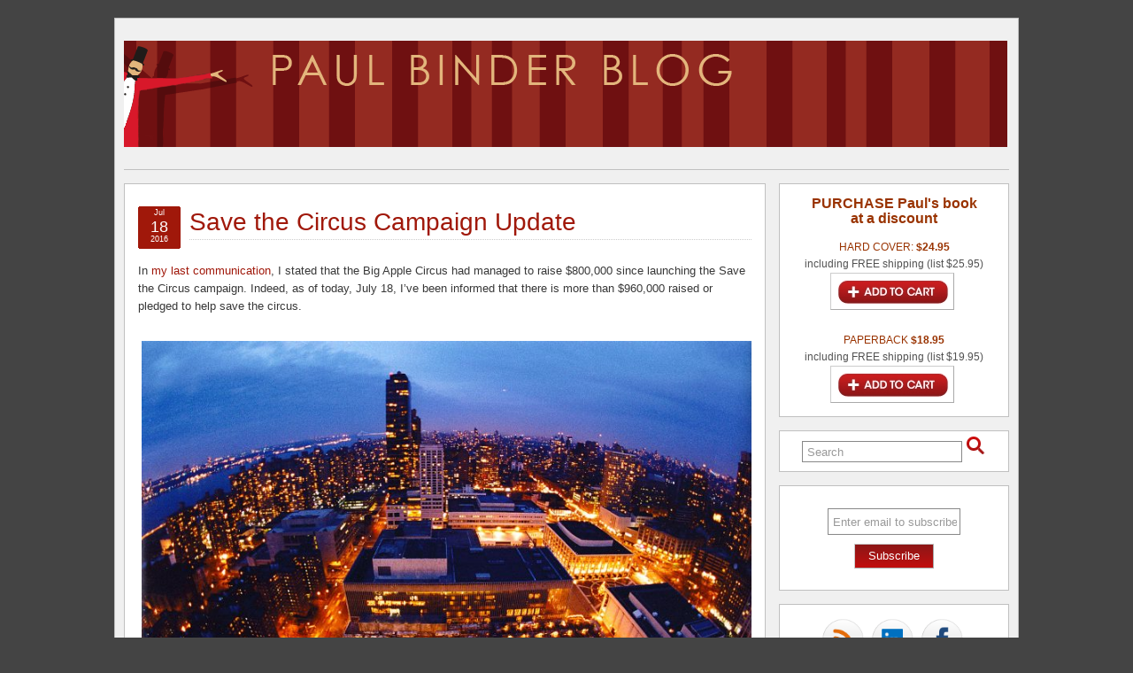

--- FILE ---
content_type: text/html; charset=UTF-8
request_url: http://paulbindercircus.com/WPblog/2016/07/18/savethecircusupdate/
body_size: 8419
content:
<!DOCTYPE html>
<!--[if IE 6]> <html id="ie6" lang="en-US"> <![endif]-->
<!--[if IE 7]> <html id="ie7" lang="en-US"> <![endif]-->
<!--[if IE 8]> <html id="ie8" lang="en-US"> <![endif]-->
<!--[if !(IE 6) | !(IE 7) | !(IE 8)]><!--> <html lang="en-US"> <!--<![endif]-->

<head>
	<meta charset="UTF-8" />
	<link rel="pingback" href="http://paulbindercircus.com/WPblog/xmlrpc.php" />

	<!--[if lt IE 9]>
	<script src="http://paulbindercircus.com/WPblog/wp-content/themes/suffusion/scripts/html5.js" type="text/javascript"></script>
	<![endif]-->
<title>Save the Circus Campaign Update &#8211; Paul Binder Blog</title>
<link rel='dns-prefetch' href='//s.w.org' />
<link rel="alternate" type="application/rss+xml" title="Paul Binder Blog &raquo; Feed" href="http://paulbindercircus.com/WPblog/feed/" />
<link rel="alternate" type="application/rss+xml" title="Paul Binder Blog &raquo; Comments Feed" href="http://paulbindercircus.com/WPblog/comments/feed/" />
<link rel="alternate" type="application/rss+xml" title="Paul Binder Blog &raquo; Save the Circus Campaign Update Comments Feed" href="http://paulbindercircus.com/WPblog/2016/07/18/savethecircusupdate/feed/" />
		<script type="text/javascript">
			window._wpemojiSettings = {"baseUrl":"https:\/\/s.w.org\/images\/core\/emoji\/2.3\/72x72\/","ext":".png","svgUrl":"https:\/\/s.w.org\/images\/core\/emoji\/2.3\/svg\/","svgExt":".svg","source":{"concatemoji":"http:\/\/paulbindercircus.com\/WPblog\/wp-includes\/js\/wp-emoji-release.min.js?ver=4.8.25"}};
			!function(t,a,e){var r,i,n,o=a.createElement("canvas"),l=o.getContext&&o.getContext("2d");function c(t){var e=a.createElement("script");e.src=t,e.defer=e.type="text/javascript",a.getElementsByTagName("head")[0].appendChild(e)}for(n=Array("flag","emoji4"),e.supports={everything:!0,everythingExceptFlag:!0},i=0;i<n.length;i++)e.supports[n[i]]=function(t){var e,a=String.fromCharCode;if(!l||!l.fillText)return!1;switch(l.clearRect(0,0,o.width,o.height),l.textBaseline="top",l.font="600 32px Arial",t){case"flag":return(l.fillText(a(55356,56826,55356,56819),0,0),e=o.toDataURL(),l.clearRect(0,0,o.width,o.height),l.fillText(a(55356,56826,8203,55356,56819),0,0),e===o.toDataURL())?!1:(l.clearRect(0,0,o.width,o.height),l.fillText(a(55356,57332,56128,56423,56128,56418,56128,56421,56128,56430,56128,56423,56128,56447),0,0),e=o.toDataURL(),l.clearRect(0,0,o.width,o.height),l.fillText(a(55356,57332,8203,56128,56423,8203,56128,56418,8203,56128,56421,8203,56128,56430,8203,56128,56423,8203,56128,56447),0,0),e!==o.toDataURL());case"emoji4":return l.fillText(a(55358,56794,8205,9794,65039),0,0),e=o.toDataURL(),l.clearRect(0,0,o.width,o.height),l.fillText(a(55358,56794,8203,9794,65039),0,0),e!==o.toDataURL()}return!1}(n[i]),e.supports.everything=e.supports.everything&&e.supports[n[i]],"flag"!==n[i]&&(e.supports.everythingExceptFlag=e.supports.everythingExceptFlag&&e.supports[n[i]]);e.supports.everythingExceptFlag=e.supports.everythingExceptFlag&&!e.supports.flag,e.DOMReady=!1,e.readyCallback=function(){e.DOMReady=!0},e.supports.everything||(r=function(){e.readyCallback()},a.addEventListener?(a.addEventListener("DOMContentLoaded",r,!1),t.addEventListener("load",r,!1)):(t.attachEvent("onload",r),a.attachEvent("onreadystatechange",function(){"complete"===a.readyState&&e.readyCallback()})),(r=e.source||{}).concatemoji?c(r.concatemoji):r.wpemoji&&r.twemoji&&(c(r.twemoji),c(r.wpemoji)))}(window,document,window._wpemojiSettings);
		</script>
		<style type="text/css">
img.wp-smiley,
img.emoji {
	display: inline !important;
	border: none !important;
	box-shadow: none !important;
	height: 1em !important;
	width: 1em !important;
	margin: 0 .07em !important;
	vertical-align: -0.1em !important;
	background: none !important;
	padding: 0 !important;
}
</style>
<link rel='stylesheet' id='subscribe_me-css'  href='http://paulbindercircus.com/WPblog/wp-content/plugins/sem-subscribe-me/css/styles.css?ver=20140104' type='text/css' media='all' />
<link rel='stylesheet' id='suffusion-theme-css'  href='http://paulbindercircus.com/WPblog/wp-content/themes/suffusion/style.css?ver=4.4.9' type='text/css' media='all' />
<link rel='stylesheet' id='suffusion-theme-skin-1-css'  href='http://paulbindercircus.com/WPblog/wp-content/themes/suffusion/skins/light-theme-red/skin.css?ver=4.4.9' type='text/css' media='all' />
<!--[if lt IE 8]><link rel='stylesheet' id='suffusion-ie-css'  href='http://paulbindercircus.com/WPblog/wp-content/themes/suffusion/ie-fix.css?ver=4.4.9' type='text/css' media='all' />
<![endif]-->
<link rel='stylesheet' id='suffusion-generated-css'  href='http://paulbindercircus.com/WPblog?ver=4.4.9&#038;suffusion-css=css' type='text/css' media='all' />
<script type='text/javascript' src='http://paulbindercircus.com/WPblog/wp-includes/js/jquery/jquery.js?ver=1.12.4'></script>
<script type='text/javascript' src='http://paulbindercircus.com/WPblog/wp-includes/js/jquery/jquery-migrate.min.js?ver=1.4.1'></script>
<script type='text/javascript'>
/* <![CDATA[ */
var Suffusion_JS = {"wrapper_width_type_page_template_1l_sidebar_php":"fixed","wrapper_max_width_page_template_1l_sidebar_php":"1200","wrapper_min_width_page_template_1l_sidebar_php":"600","wrapper_orig_width_page_template_1l_sidebar_php":"75","wrapper_width_type_page_template_1r_sidebar_php":"fixed","wrapper_max_width_page_template_1r_sidebar_php":"1200","wrapper_min_width_page_template_1r_sidebar_php":"600","wrapper_orig_width_page_template_1r_sidebar_php":"75","wrapper_width_type_page_template_1l1r_sidebar_php":"fixed","wrapper_max_width_page_template_1l1r_sidebar_php":"1200","wrapper_min_width_page_template_1l1r_sidebar_php":"600","wrapper_orig_width_page_template_1l1r_sidebar_php":"75","wrapper_width_type_page_template_2l_sidebars_php":"fixed","wrapper_max_width_page_template_2l_sidebars_php":"1200","wrapper_min_width_page_template_2l_sidebars_php":"600","wrapper_orig_width_page_template_2l_sidebars_php":"75","wrapper_width_type_page_template_2r_sidebars_php":"fixed","wrapper_max_width_page_template_2r_sidebars_php":"1200","wrapper_min_width_page_template_2r_sidebars_php":"600","wrapper_orig_width_page_template_2r_sidebars_php":"75","wrapper_width_type":"fixed","wrapper_max_width":"1200","wrapper_min_width":"600","wrapper_orig_width":"75","wrapper_width_type_page_template_no_sidebars_php":"fixed","wrapper_max_width_page_template_no_sidebars_php":"1200","wrapper_min_width_page_template_no_sidebars_php":"600","wrapper_orig_width_page_template_no_sidebars_php":"75","suf_featured_interval":"4000","suf_featured_transition_speed":"1000","suf_featured_fx":"fade","suf_featured_pause":"Pause","suf_featured_resume":"Resume","suf_featured_sync":"0","suf_featured_pager_style":"numbers","suf_nav_delay":"500","suf_nav_effect":"fade","suf_navt_delay":"500","suf_navt_effect":"fade","suf_jq_masonry_enabled":"disabled","suf_fix_aspect_ratio":"preserve","suf_show_drop_caps":""};
/* ]]> */
</script>
<script type='text/javascript' src='http://paulbindercircus.com/WPblog/wp-content/themes/suffusion/scripts/suffusion.js?ver=4.4.9'></script>
<script type='text/javascript' src='http://paulbindercircus.com/WPblog/wp-content/themes/suffusion/dbx.js'></script>
<link rel='https://api.w.org/' href='http://paulbindercircus.com/WPblog/wp-json/' />
<link rel="EditURI" type="application/rsd+xml" title="RSD" href="http://paulbindercircus.com/WPblog/xmlrpc.php?rsd" />
<link rel="wlwmanifest" type="application/wlwmanifest+xml" href="http://paulbindercircus.com/WPblog/wp-includes/wlwmanifest.xml" /> 
<link rel='prev' title='Ordinary People Are Doing Extraordinary Things' href='http://paulbindercircus.com/WPblog/2016/06/29/extraordinarythings/' />
<link rel='next' title='Tanglewood on Parade 2016' href='http://paulbindercircus.com/WPblog/2016/08/03/tanglewood2016/' />
<link rel="canonical" href="http://paulbindercircus.com/WPblog/2016/07/18/savethecircusupdate/" />
<link rel='shortlink' href='http://paulbindercircus.com/WPblog/?p=1538' />
<link rel="alternate" type="application/json+oembed" href="http://paulbindercircus.com/WPblog/wp-json/oembed/1.0/embed?url=http%3A%2F%2Fpaulbindercircus.com%2FWPblog%2F2016%2F07%2F18%2Fsavethecircusupdate%2F" />
<link rel="alternate" type="text/xml+oembed" href="http://paulbindercircus.com/WPblog/wp-json/oembed/1.0/embed?url=http%3A%2F%2Fpaulbindercircus.com%2FWPblog%2F2016%2F07%2F18%2Fsavethecircusupdate%2F&#038;format=xml" />
<!-- Start Additional Feeds -->
<!-- End Additional Feeds -->
<!-- Sidebar docking boxes (dbx) by Brothercake - http://www.brothercake.com/ -->
<script type="text/javascript">
/* <![CDATA[ */
window.onload = function() {
	//initialise the docking boxes manager
	var manager = new dbxManager('main'); 	//session ID [/-_a-zA-Z0-9/]

	//create new docking boxes group
	var sidebar = new dbxGroup(
		'sidebar', 		// container ID [/-_a-zA-Z0-9/]
		'vertical', 		// orientation ['vertical'|'horizontal']
		'7', 			// drag threshold ['n' pixels]
		'no',			// restrict drag movement to container axis ['yes'|'no']
		'10', 			// animate re-ordering [frames per transition, or '0' for no effect]
		'yes', 			// include open/close toggle buttons ['yes'|'no']
		'open', 		// default state ['open'|'closed']
		'open', 		// word for "open", as in "open this box"
		'close', 		// word for "close", as in "close this box"
		'click-down and drag to move this box', // sentence for "move this box" by mouse
		'click to %toggle% this box', // pattern-match sentence for "(open|close) this box" by mouse
		'use the arrow keys to move this box', // sentence for "move this box" by keyboard
		', or press the enter key to %toggle% it',  // pattern-match sentence-fragment for "(open|close) this box" by keyboard
		'%mytitle%  [%dbxtitle%]' // pattern-match syntax for title-attribute conflicts
	);
};
/* ]]> */
</script>

<!-- location header -->
</head>

<body class="post-template-default single single-post postid-1538 single-format-standard light-theme-red suffusion-custom preset-1000px device-desktop">
    				<div id="wrapper" class="fix">
					<div id="header-container" class="custom-header fix">
					<header id="header" class="fix">
			<h2 class="blogtitle left"><a href="http://paulbindercircus.com/WPblog"><img src='http://paulbindercircus.com/WPblog/parts/pb_header.png' alt='Paul Binder Blog'/></a></h2>
		<div class="description hidden">Musings and ideas about life and the circus from Arealists to Zebras</div>
    </header><!-- /header -->
 	<nav id="nav" class="tab fix">
		<div class='col-control left'>
		</div><!-- /col-control -->
	</nav><!-- /nav -->
			</div><!-- //#header-container -->
			<div id="container" class="fix">
				    <div id="main-col">
		  	<div id="content">
	<article class="post-1538 post type-post status-publish format-standard hentry category-circus-life tag-big-apple-circus tag-lincoln-center tag-save-the-circus category-6-id full-content meta-position-corners fix" id="post-1538">
<header class='post-header title-container fix'>
	<div class="title">
		<h1 class="posttitle"><a href='http://paulbindercircus.com/WPblog/2016/07/18/savethecircusupdate/' class='entry-title' rel='bookmark' title='Save the Circus Campaign Update' >Save the Circus Campaign Update</a></h1>
		<div class="postdata fix">
			</div><!-- /.postdata -->
		</div><!-- /.title -->
		<div class="date"><span class="month">Jul</span> <span
			class="day">18</span><span class="year">2016</span></div>
	</header><!-- /.title-container -->
	<span class='post-format-icon'>&nbsp;</span><span class='updated' title='2016-07-18T14:34:10+00:00'></span>		<div class="entry-container fix">
			<div class="entry fix">
<p>In <a href="http://paulbindercircus.com/WPblog/2016/06/29/extraordinarythings/" target="_blank" data-saferedirecturl="https://www.google.com/url?hl=en&amp;q=http://paulbindercircus.com/WPblog/2016/06/29/extraordinarythings/&amp;source=gmail&amp;ust=1469026595729000&amp;usg=AFQjCNExFLoKwvAZz_fCZXBhhDRp9u54HA">my last communication</a>, I stated that the Big Apple Circus had managed to raise $800,000 since launching the Save the Circus campaign. Indeed, as of today, July 18, I&#8217;ve been informed that there is more than $960,000 raised or pledged to help save the circus.</p>
<div id="attachment_1540" style="width: 705px" class="wp-caption aligncenter"><img class="wp-image-1540 size-large" src="http://paulbindercircus.com/WPblog/wp-content/uploads/2016/07/PB-BAC-Tent-at-LC-Night-1024x720.jpg" alt="The Big Apple Circus at Lincoln Center in Damrosch Park (c. 1992), photo by Michael LeClair" width="695" height="489" srcset="http://paulbindercircus.com/WPblog/wp-content/uploads/2016/07/PB-BAC-Tent-at-LC-Night-1024x720.jpg 1024w, http://paulbindercircus.com/WPblog/wp-content/uploads/2016/07/PB-BAC-Tent-at-LC-Night-300x211.jpg 300w, http://paulbindercircus.com/WPblog/wp-content/uploads/2016/07/PB-BAC-Tent-at-LC-Night-768x540.jpg 768w, http://paulbindercircus.com/WPblog/wp-content/uploads/2016/07/PB-BAC-Tent-at-LC-Night.jpg 1500w" sizes="(max-width: 695px) 100vw, 695px" /><p class="wp-caption-text">The Big Apple Circus at Lincoln Center in Damrosch Park (c. 1992), photo by Michael LeClair<br />(the two light strings are on top of the tent, the large building above it is the Metropolitan Opera House and the building to the right is the New York State Theater, now the David H. Koch Theater)</p></div>
			</div><!--/entry -->
		</div><!-- .entry-container -->
<footer class="post-footer postdata fix">
<span class="author"><span class="icon">&nbsp;</span>Posted by <span class="vcard"><a href="http://paulbindercircus.com/WPblog/author/admin/" class="url fn" rel="author">Paul Binder</a></span> at 2:34 pm</span>		<span class="tags tax"><span class="icon">&nbsp;</span>Tagged with: <a href="http://paulbindercircus.com/WPblog/tag/big-apple-circus/" rel="tag">Big Apple Circus</a>, <a href="http://paulbindercircus.com/WPblog/tag/lincoln-center/" rel="tag">Lincoln Center</a>, <a href="http://paulbindercircus.com/WPblog/tag/save-the-circus/" rel="tag">save the circus</a></span>
	</footer><!-- .post-footer -->
<section id="comments">
<h3 class="comments"><span class="icon">&nbsp;</span>
	One Response to &#8220;Save the Circus Campaign Update&#8221;</h3>
<div class="comment-response-types fix">
<span class="response-type">Comments (1)</span> </div>
<ol class="commentlist">
	<li id="comment-3649" class="comment even thread-even depth-1 plain-nested">
				<div id="div-comment-3649" class="comment-body">
			<div class="comment-author fix vcard">
			<img alt='' src='http://1.gravatar.com/avatar/742e4cec075b39133dc8e396ce7391c8?s=48&#038;d=mm&#038;r=g' srcset='http://1.gravatar.com/avatar/742e4cec075b39133dc8e396ce7391c8?s=96&amp;d=mm&amp;r=g 2x' class='avatar avatar-48 photo' height='48' width='48' />				<div class="comment-author-link">
					<cite class="fn">Keith Sampson</cite> <span class="says">says:</span>				</div>
				<div class="comment-meta commentmetadata"><a href="http://paulbindercircus.com/WPblog/2016/07/18/savethecircusupdate/#comment-3649">
				July 19, 2016 at 3:19 pm</a>				</div>

			</div>
	
			<p>That&#8217;s encouraging!!!   It&#8217;s a shame the board of directors gave up so easy.   You would think in this day age that a little over 1 million would easy to raise for an organization that&#8217;s been around for 38 years n NYC!!  As I&#8217;m concerned, with out the actual show, the Big Apple Circus does not exist!!   Volunteer clowns in hospitals is very noble and a great cause, but it is not a circus.  If the show does not return you should do the right thing and return the donations.   Will Maitland Weiss may go down in history as the person that destroyed the Big Apple Circus.</p>

			</div>

			<div class="reply">
			<a rel='nofollow' class='comment-reply-link' href='http://paulbindercircus.com/WPblog/2016/07/18/savethecircusupdate/?replytocom=3649#respond' onclick='return addComment.moveForm( "comment-3649", "3649", "respond", "1538" )' aria-label='Reply to Keith Sampson'>Reply</a>			</div>



		
	</li><!-- #comment-## -->
</ol>
<div class="navigation fix">
	<div class="alignleft"></div>
	<div class="alignright"></div>
</div>
	<div id="respond" class="comment-respond">
		<h3 id="reply-title" class="comment-reply-title"><span class="icon">&nbsp;</span>Leave a Reply <small><a rel="nofollow" id="cancel-comment-reply-link" href="/WPblog/2016/07/18/savethecircusupdate/#respond" style="display:none;">Cancel reply</a></small></h3>			<form action="http://paulbindercircus.com/WPblog/wp-comments-post.php" method="post" id="commentform" class="comment-form">
				<span></span>
					<p>
						<label for='comment' class='textarea suf-comment-label'>Your Comment</label>
						<textarea name='comment' id='comment' cols='60' rows='10' tabindex='4' class='textarea'></textarea>
					</p><p class="form-allowed-tags">You may use these <abbr title="HyperText Markup Language">HTML</abbr> tags and attributes: <code>&lt;a href=&quot;&quot; title=&quot;&quot;&gt; &lt;abbr title=&quot;&quot;&gt; &lt;acronym title=&quot;&quot;&gt; &lt;b&gt; &lt;blockquote cite=&quot;&quot;&gt; &lt;cite&gt; &lt;code&gt; &lt;del datetime=&quot;&quot;&gt; &lt;em&gt; &lt;i&gt; &lt;q cite=&quot;&quot;&gt; &lt;s&gt; &lt;strike&gt; &lt;strong&gt; </code></p>
					<p>
						<label for='author' class='suf-comment-label'>Name</label>
						<input type='text' name='author' id='author' class='textarea' value='' size='28' tabindex='1' /> (required)
					</p>

					<p>
						<label for='email' class='suf-comment-label'>E-mail</label>
						<input type='text' name='email' id='email' value='' size='28' tabindex='2' class='textarea' /> (required)
					</p>

					<p>
						<label for='url' class='suf-comment-label'>URI</label>
						<input type='text' name='url' id='url' value='' size='28' tabindex='3' class='textarea' />
					</p>
<p class="form-submit"><input name="submit" type="submit" id="submit" class="submit" value="Submit Comment" /> <input type='hidden' name='comment_post_ID' value='1538' id='comment_post_ID' />
<input type='hidden' name='comment_parent' id='comment_parent' value='0' />
</p><p style="display: none;"><input type="hidden" id="akismet_comment_nonce" name="akismet_comment_nonce" value="4ccd2ff2bf" /></p><p style="display: none;"><input type="hidden" id="ak_js" name="ak_js" value="200"/></p>			</form>
			</div><!-- #respond -->
	</section>   <!-- #comments -->	</article><!--/post -->
<nav class='post-nav fix'>
<table>
<tr>
	<td class='previous'><a href="http://paulbindercircus.com/WPblog/2016/06/29/extraordinarythings/" rel="prev"><span class="icon">&nbsp;</span> Ordinary People Are Doing Extraordinary Things</a></td>
	<td class='next'><a href="http://paulbindercircus.com/WPblog/2016/08/27/bacupdate/" rel="next"><span class="icon">&nbsp;</span> A Big Apple Circus Update from Paul</a></td>
</tr>
</table>
</nav>
      </div><!-- content -->
    </div><!-- main col -->
<div id='sidebar-shell-1' class='sidebar-shell sidebar-shell-right'>
<div class="dbx-group right boxed warea" id="sidebar">
<!--widget start --><aside id="text-4" class="dbx-box suf-widget widget_text"><div class="dbx-content">			<div class="textwidget"><div align="center">
	<h5>
		<p style="text-align: center;"><span style="color: #993300;">PURCHASE Paul's book <br>
				at a discount</span></p>
	</h5>
	<span style="color: #993300;">HARD COVER: <b>$24.95</b></span><br>
	including FREE shipping (list $25.95)
	<form target="paypal" action="https://www.paypal.com/cgi-bin/webscr" method="post">
<input type="hidden" name="cmd" value="_s-xclick">
<input type="hidden" name="hosted_button_id" value="JSMR689DLWVPW">
<input type="image" src="http://paulbindercircus.com/btns/add_to_cart.gif" border="0" name="submit" alt="PayPal - The safer, easier way to pay online!">
<img alt="" border="0" src="https://www.paypalobjects.com/en_US/i/scr/pixel.gif" width="1" height="1">
</form>
	<br>
	<span style="color: #993300;">PAPERBACK <b>$18.95</b></span><br>
	including FREE shipping (list $19.95)
	<form target="paypal" action="https://www.paypal.com/cgi-bin/webscr" method="post">
<input type="hidden" name="cmd" value="_s-xclick">
<input type="hidden" name="hosted_button_id" value="FWFZJC8ZXMRT6">
<input type="image" src="http://paulbindercircus.com/btns/add_to_cart.gif" border="0" name="submit" alt="PayPal - The safer, easier way to pay online!">
<img alt="" border="0" src="https://www.paypalobjects.com/en_US/i/scr/pixel.gif" width="1" height="1">
</form>
</div></div>
		</div></aside><!--widget end --><!--widget start --><aside id="search-2" class="dbx-box suf-widget search"><div class="dbx-content">
<form method="get" class="searchform " action="http://paulbindercircus.com/WPblog/">
	<input type="text" name="s" class="searchfield"
			value="Search"
			onfocus="if (this.value == 'Search') {this.value = '';}"
			onblur="if (this.value == '') {this.value = 'Search';}"
			/>
	<input type="submit" class="searchsubmit" value="" name="searchsubmit" />
</form>
</div></aside><!--widget end --><!--widget start --><aside id="suf-subscription-4" class="dbx-box suf-widget widget-suf-subscription"><div class="dbx-content">    <form class="aligncenter"
        action="http://feedburner.google.com/fb/a/mailverify" method="post" target="popupwindow"
        onsubmit="window.open('http://feedburner.google.com/fb/a/mailverify?uri=PaulBinderBlog', 'popupwindow', 'scrollbars=yes,width=550,height=520');return true">
            <p>
                <input type="text" name="email" value='Enter email to subscribe' class='subscription-email'
                    onfocus="if (this.value == 'Enter email to subscribe') {this.value = '';}" onblur="if (this.value == '') {this.value = 'Enter email to subscribe';}" />
                <input type="hidden" value="PaulBinderBlog" name="uri"/>
                <input type="hidden" name="loc" value="en_US"/>
                <input type="submit" value="Subscribe" />
            </p>
    </form>
    <div class='fix'>
    </div>
</div></aside><!--widget end --><!--widget start --><aside id="suf-subscription-3" class="dbx-box suf-widget widget-suf-subscription"><div class="dbx-content">    <div class='fix'>
        <a href="http://feeds.feedburner.com/PaulBinderBlog" class="follow-icon-and-tag" title="RSS" >
            <img src="http://paulbindercircus.com/WPblog/wp-content/themes/suffusion/images/follow/RSS-10.png" alt="RSS" style='width: 48px; height: 48px;' />
        </a>
        <a href="http://www.linkedin.com/profile/view?id=59610839&locale=en_US&trk=tyah&trkInfo=tas%3Apaul" class="follow-icon-and-tag" title="LinkedIn" >
            <img src="http://paulbindercircus.com/WPblog/wp-content/themes/suffusion/images/follow/LinkedIn-03.png" alt="LinkedIn" style='width: 48px; height: 48px;' />
        </a>
        <a href="https://www.facebook.com/PaulBinderCircus" class="follow-icon-and-tag" title="Facebook" >
            <img src="http://paulbindercircus.com/WPblog/wp-content/themes/suffusion/images/follow/Facebook-03.png" alt="Facebook" style='width: 48px; height: 48px;' />
        </a>
    </div>
</div></aside><!--widget end --><!--widget start --><aside id="text-5" class="dbx-box suf-widget widget_text"><div class="dbx-content"><h3 class="dbx-handle plain">Paul&#8217;s Website</h3>			<div class="textwidget"><div align="center">
			<p><a href="http://paulbindercircus.com" target="_blank"><img src="http://paulbindercircus.com/blog_bits/website_screenshot.png" alt="" height="165" width="240" border="0"></p>
		</div></div>
		</div></aside><!--widget end --><!--widget start --><aside id="linkcat-16" class="dbx-box suf-widget widget_links"><div class="dbx-content"><h3 class="dbx-handle plain">Recommended Links</h3>
	<ul class='xoxo blogroll'>
<li><a href="http://bucklesw.blogspot.com/"  target="_blank">Buckles Blog: Circus History</a></li>
<li><a href="http://circopedia.com/index.php/Main_Page"  target="_blank">Circopedia</a></li>
<li><a href="http://paulbindercircus.com/" rel="me"  target="_blank">Paul Binder Circus website</a></li>
<li><a href="http://www.spectaclemagazine.com/" >Spectacle</a></li>

	</ul>
</div></aside><!--widget end -->
<!--widget start --><aside id="categories-3" class="dbx-box suf-widget widget_categories"><div class="dbx-content"><h3 class="dbx-handle plain">Categories</h3>		<ul>
	<li class="cat-item cat-item-68"><a href="http://paulbindercircus.com/WPblog/category/appearancesevents/" >Appearances/Events</a>
</li>
	<li class="cat-item cat-item-6"><a href="http://paulbindercircus.com/WPblog/category/circus-life/" >Circus Life</a>
</li>
	<li class="cat-item cat-item-446"><a href="http://paulbindercircus.com/WPblog/category/new-york-city/" >New York City</a>
</li>
	<li class="cat-item cat-item-7"><a href="http://paulbindercircus.com/WPblog/category/people/" >People</a>
</li>
	<li class="cat-item cat-item-36"><a href="http://paulbindercircus.com/WPblog/category/performance/" >Performance</a>
</li>
	<li class="cat-item cat-item-17"><a href="http://paulbindercircus.com/WPblog/category/reader-mail/" >Reader Mail</a>
</li>
	<li class="cat-item cat-item-219"><a href="http://paulbindercircus.com/WPblog/category/theatre/" >Theatre</a>
</li>
	<li class="cat-item cat-item-5"><a href="http://paulbindercircus.com/WPblog/category/tvmedia/" >TV/Media</a>
</li>
	<li class="cat-item cat-item-1"><a href="http://paulbindercircus.com/WPblog/category/uncategorized/" >Uncategorized</a>
</li>
	<li class="cat-item cat-item-268"><a href="http://paulbindercircus.com/WPblog/category/world-travel/" >World Travel</a>
</li>
		</ul>
</div></aside><!--widget end -->		<!--widget start --><aside id="recent-posts-3" class="dbx-box suf-widget widget_recent_entries"><div class="dbx-content">		<h3 class="dbx-handle plain">Recent Posts</h3>		<ul>
					<li>
				<a href="http://paulbindercircus.com/WPblog/2017/12/27/december-15th-cabaret/">December 15th Cabaret</a>
						</li>
					<li>
				<a href="http://paulbindercircus.com/WPblog/2017/11/28/p-p-p-paul-and-k-k-k-katie-cabaret/">P-P-P-Paul and K-K-K-Katie Cabaret</a>
						</li>
					<li>
				<a href="http://paulbindercircus.com/WPblog/2017/09/01/laughter-the-best-medicine/">Laughter, the Best Medicine</a>
						</li>
					<li>
				<a href="http://paulbindercircus.com/WPblog/2017/09/01/beethoven-wharton-rockwell-shelley-and-me/">Beethoven, Wharton, Rockwell, Shelley, and Me</a>
						</li>
					<li>
				<a href="http://paulbindercircus.com/WPblog/2017/08/07/a-week-in-the-berkshires-pt-2/">A Week in the Berkshires, Pt. 2</a>
						</li>
				</ul>
		</div></aside><!--widget end -->		<!--widget start --><aside id="archives-3" class="dbx-box suf-widget widget_archive"><div class="dbx-content"><h3 class="dbx-handle plain">Archives</h3>		<ul>
			<li><a href='http://paulbindercircus.com/WPblog/2017/12/'>December 2017</a></li>
	<li><a href='http://paulbindercircus.com/WPblog/2017/11/'>November 2017</a></li>
	<li><a href='http://paulbindercircus.com/WPblog/2017/09/'>September 2017</a></li>
	<li><a href='http://paulbindercircus.com/WPblog/2017/08/'>August 2017</a></li>
	<li><a href='http://paulbindercircus.com/WPblog/2017/07/'>July 2017</a></li>
	<li><a href='http://paulbindercircus.com/WPblog/2017/06/'>June 2017</a></li>
	<li><a href='http://paulbindercircus.com/WPblog/2017/05/'>May 2017</a></li>
	<li><a href='http://paulbindercircus.com/WPblog/2017/04/'>April 2017</a></li>
	<li><a href='http://paulbindercircus.com/WPblog/2017/03/'>March 2017</a></li>
	<li><a href='http://paulbindercircus.com/WPblog/2017/01/'>January 2017</a></li>
	<li><a href='http://paulbindercircus.com/WPblog/2016/12/'>December 2016</a></li>
	<li><a href='http://paulbindercircus.com/WPblog/2016/11/'>November 2016</a></li>
	<li><a href='http://paulbindercircus.com/WPblog/2016/09/'>September 2016</a></li>
	<li><a href='http://paulbindercircus.com/WPblog/2016/08/'>August 2016</a></li>
	<li><a href='http://paulbindercircus.com/WPblog/2016/07/'>July 2016</a></li>
	<li><a href='http://paulbindercircus.com/WPblog/2016/06/'>June 2016</a></li>
	<li><a href='http://paulbindercircus.com/WPblog/2016/05/'>May 2016</a></li>
	<li><a href='http://paulbindercircus.com/WPblog/2016/04/'>April 2016</a></li>
	<li><a href='http://paulbindercircus.com/WPblog/2016/02/'>February 2016</a></li>
	<li><a href='http://paulbindercircus.com/WPblog/2016/01/'>January 2016</a></li>
	<li><a href='http://paulbindercircus.com/WPblog/2015/12/'>December 2015</a></li>
	<li><a href='http://paulbindercircus.com/WPblog/2015/11/'>November 2015</a></li>
	<li><a href='http://paulbindercircus.com/WPblog/2015/09/'>September 2015</a></li>
	<li><a href='http://paulbindercircus.com/WPblog/2015/08/'>August 2015</a></li>
	<li><a href='http://paulbindercircus.com/WPblog/2015/07/'>July 2015</a></li>
	<li><a href='http://paulbindercircus.com/WPblog/2015/06/'>June 2015</a></li>
	<li><a href='http://paulbindercircus.com/WPblog/2015/05/'>May 2015</a></li>
	<li><a href='http://paulbindercircus.com/WPblog/2015/04/'>April 2015</a></li>
	<li><a href='http://paulbindercircus.com/WPblog/2015/03/'>March 2015</a></li>
	<li><a href='http://paulbindercircus.com/WPblog/2015/02/'>February 2015</a></li>
	<li><a href='http://paulbindercircus.com/WPblog/2015/01/'>January 2015</a></li>
	<li><a href='http://paulbindercircus.com/WPblog/2014/12/'>December 2014</a></li>
	<li><a href='http://paulbindercircus.com/WPblog/2014/11/'>November 2014</a></li>
	<li><a href='http://paulbindercircus.com/WPblog/2014/10/'>October 2014</a></li>
	<li><a href='http://paulbindercircus.com/WPblog/2014/09/'>September 2014</a></li>
	<li><a href='http://paulbindercircus.com/WPblog/2014/08/'>August 2014</a></li>
	<li><a href='http://paulbindercircus.com/WPblog/2014/07/'>July 2014</a></li>
	<li><a href='http://paulbindercircus.com/WPblog/2014/06/'>June 2014</a></li>
	<li><a href='http://paulbindercircus.com/WPblog/2014/05/'>May 2014</a></li>
	<li><a href='http://paulbindercircus.com/WPblog/2014/04/'>April 2014</a></li>
	<li><a href='http://paulbindercircus.com/WPblog/2014/03/'>March 2014</a></li>
	<li><a href='http://paulbindercircus.com/WPblog/2014/02/'>February 2014</a></li>
	<li><a href='http://paulbindercircus.com/WPblog/2014/01/'>January 2014</a></li>
	<li><a href='http://paulbindercircus.com/WPblog/2013/12/'>December 2013</a></li>
	<li><a href='http://paulbindercircus.com/WPblog/2013/11/'>November 2013</a></li>
	<li><a href='http://paulbindercircus.com/WPblog/2013/10/'>October 2013</a></li>
	<li><a href='http://paulbindercircus.com/WPblog/2013/09/'>September 2013</a></li>
	<li><a href='http://paulbindercircus.com/WPblog/2013/01/'>January 2013</a></li>
	<li><a href='http://paulbindercircus.com/WPblog/2012/05/'>May 2012</a></li>
	<li><a href='http://paulbindercircus.com/WPblog/2012/01/'>January 2012</a></li>
	<li><a href='http://paulbindercircus.com/WPblog/2011/12/'>December 2011</a></li>
	<li><a href='http://paulbindercircus.com/WPblog/2011/08/'>August 2011</a></li>
	<li><a href='http://paulbindercircus.com/WPblog/2011/06/'>June 2011</a></li>
	<li><a href='http://paulbindercircus.com/WPblog/2011/02/'>February 2011</a></li>
	<li><a href='http://paulbindercircus.com/WPblog/2011/01/'>January 2011</a></li>
	<li><a href='http://paulbindercircus.com/WPblog/2010/12/'>December 2010</a></li>
	<li><a href='http://paulbindercircus.com/WPblog/2010/11/'>November 2010</a></li>
		</ul>
		</div></aside><!--widget end --></div><!--/sidebar -->
</div>
	</div><!-- /container -->

<footer>
	<div id="cred">
		<table>
			<tr>
				<td class="cred-left">© 2010 <a href='http://paulbindercircus.com/'>Paul Binder</a>, all rights reserved.</td>
				<td class="cred-center"></td>
				<td class="cred-right"><a href="http://aquoid.com/news/themes/suffusion/">Suffusion theme by Sayontan Sinha</a></td>
			</tr>
		</table>
	</div>
</footer>
<!-- 46 queries, 7MB in 0.163 seconds. -->
</div><!--/wrapper -->
<!-- location footer -->
<script type='text/javascript' src='http://paulbindercircus.com/WPblog/wp-includes/js/comment-reply.min.js?ver=4.8.25'></script>
<script type='text/javascript' src='http://paulbindercircus.com/WPblog/wp-content/plugins/sem-subscribe-me/js/scripts.js?ver=20141009'></script>
<script type='text/javascript' src='http://paulbindercircus.com/WPblog/wp-includes/js/wp-embed.min.js?ver=4.8.25'></script>
<script type='text/javascript' src='http://paulbindercircus.com/WPblog/wp-content/plugins/akismet/_inc/form.js?ver=3.3.3'></script>

</body>
</html>
